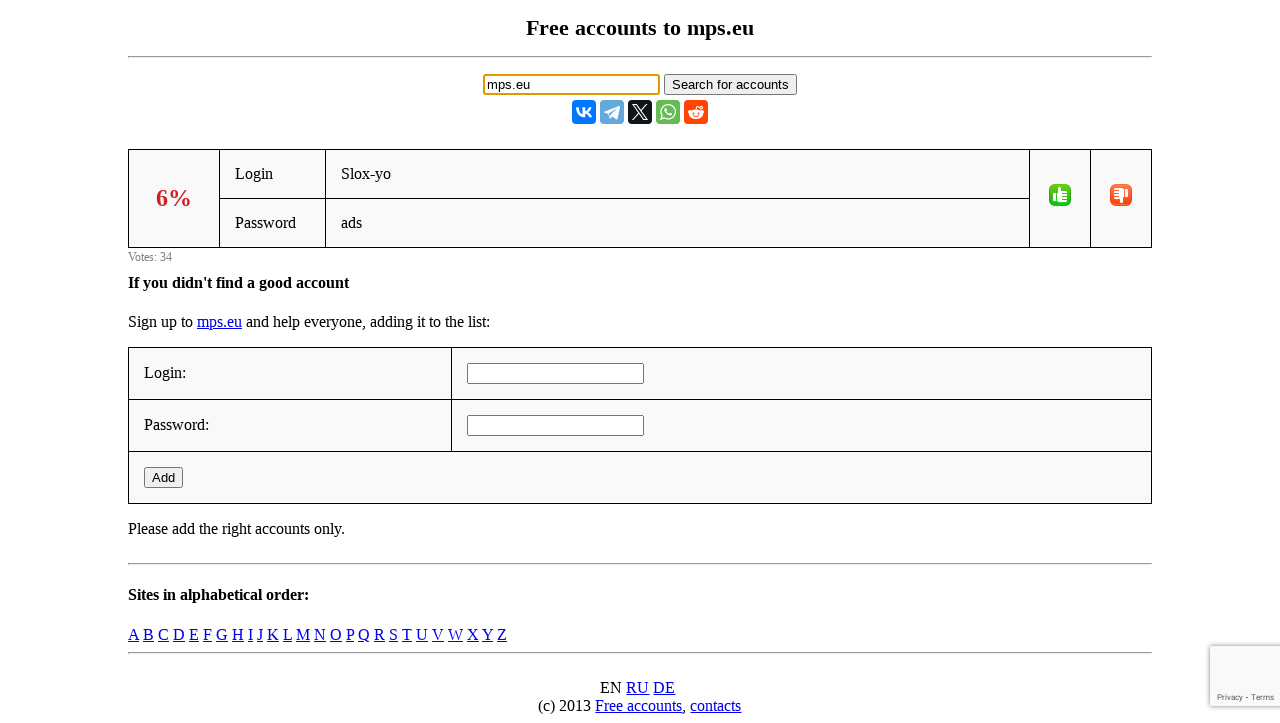

--- FILE ---
content_type: text/html; charset=UTF-8
request_url: https://freeaccount.biz/accounts/mps.eu
body_size: 1836
content:
<!-- site mps.eu --><!DOCTYPE html> 
<html>

<head>
	<meta http-equiv="Content-Type" content="text/html; charset=utf-8" />
 <meta name="mylead-verification" content="385e9e6289f538f27c7c30ca75c28bf2"> 
	<title>mps.eu - free accounts, logins and passwords</title>
	<meta name="viewport" content="width=device-width, initial-scale=1.0">
	<link href="//cf.freeaccount.biz/css/freelogin.css?v=0.004" rel="stylesheet" />
	<script type="text/javascript" src="//cf.freeaccount.biz/js/vote.js?v=0.010"></script>
	<!--<script type="text/javascript" src="/js/vote.js?v=0.004"></script>-->
	
	<link rel="apple-touch-icon" sizes="57x57" href="//cf.freeaccount.biz/icon57.png">
	<link rel="apple-touch-icon" sizes="72x72" href="//cf.freeaccount.biz/icon72.png">
	<link rel="apple-touch-icon" sizes="60x60" href="//cf.freeaccount.biz/icon60.png">
	<link rel="apple-touch-icon" sizes="76x76" href="//cf.freeaccount.biz/icon76.png">
	<link rel="icon" type="image/png" href="//cf.freeaccount.biz/icon32.png" sizes="32x32">
	<link rel="icon" type="image/png" href="//cf.freeaccount.biz/icon16.png" sizes="16x16">
		
	
	<link rel="alternate" hreflang="ru" href="https://ru.freeaccount.biz/accounts/mps.eu" />
	<link rel="alternate" hreflang="de" href="https://de.freeaccount.biz/accounts/mps.eu" />
	<link rel="alternate" hreflang="x-default" href="https://freeaccount.biz/accounts/mps.eu" />
	
	<script src='https://www.google.com/recaptcha/api.js'></script>
	

	<script async src="https://pagead2.googlesyndication.com/pagead/js/adsbygoogle.js?client=ca-pub-5265468927213493"
     crossorigin="anonymous"></script>
     

	
	
</head> 

<body >

 

<div class="headbox">
<h1>Free accounts to mps.eu</h1><hr />			
<p style="text-align:left;"></p>
		<input type="text" autofocus size="20" value="mps.eu" id="site" onkeydown="if (event.keyCode == 13) document.getElementById('search').click()">
		<input type="button" value="Search for accounts" onclick="redir('/index.php')" id="search"  >

<script type="text/javascript" src="//yastatic.net/es5-shims/0.0.2/es5-shims.min.js" charset="utf-8"></script>
<script type="text/javascript" src="//yastatic.net/share2/share.js" charset="utf-8"></script>
<div style="margin-top:5px;" class="ya-share2" data-services="vkontakte,facebook,telegram,twitter,whatsapp,reddit"  data-lang="en"  ></div>


</div> 
<!-- ad=-->		
<div class="box">
	<table class="prettyTable" border="1" id="tbl310391">
		<tr>
			<td style="text-align:center;width:60px;" rowspan="2" >
                <span data-vu="32" data-vs="2" id="succ310391" class="bad">6%</span>
            </td>
			<td style="width:75px;" >Login</td>
			<td  class="loginpass" >Slox-yo</td>
			<td style="width:30px;" rowspan="2" class="textcenter" >
				<img src="//cf.freeaccount.biz/images/yes.png" onclick="vote('/index.php','310391', 1)" />
			</td>
			<td style="width:30px;" rowspan="2" class="textcenter" >
				<img src="//cf.freeaccount.biz/images/no.png" onclick="vote('/index.php','310391', 0)" />
			</td>
					</tr>
		<tr>
			<td style="width:75px;">Password</td>
			<td  class="loginpass"><span >ads</span></td>
		</tr>
	</table>
	<span class="votes" id="votes310391">Votes: 34</span>
</div>

 
<!-- 3434 -->
<script>
	
	function recaptchacallback(recaptchaToken)
	{
		console.log('callback' );
		console.log(recaptchaToken);
		add_login('/index.php', recaptchaToken);
	}
</script>

<div class="box">
		<h4>If you didn't find a good account</h4>
	<p>Sign up to <a target="_blank" href="/reg/mps.eu">mps.eu</a> and help everyone, adding it to the list:</p>
	<form method="POST" action="/index.php" id="formreg">
		<input type="hidden" name="site" id="site" value="mps.eu"/>
		<table class="prettyTable" border="1">
			<tr>
				<td>Login: </td>
				<td><input type="text" name="login" id="login" value=""/></td>
			</tr>
			<tr>
				<td>Password: </td>
				<td><input type="text" name="pass" id="pass" value="" /></td>
			<tr>
				<td colspan="2">
					
					<button 
						class="g-recaptcha"
						data-sitekey="6LcgoiEUAAAAAGMHWh7x-Eqas0UY6PY5EgiNpHzv" 
						data-callback="recaptchacallback"
						name="add" />
					Add					</button>
				</td>
			</tr>
		</table>
	</form>
	<p>Please add the right accounts only.</p>
	</div> 
<!--onclick="add_login('/index.php')"--> 


 
<div class="box">			
	<hr /><h4>Sites in alphabetical order:</h4><a href="/alphabet/a">A</a> <a href="/alphabet/b">B</a> <a href="/alphabet/c">C</a> <a href="/alphabet/d">D</a> <a href="/alphabet/e">E</a> <a href="/alphabet/f">F</a> <a href="/alphabet/g">G</a> <a href="/alphabet/h">H</a> <a href="/alphabet/i">I</a> <a href="/alphabet/j">J</a> <a href="/alphabet/k">K</a> <a href="/alphabet/l">L</a> <a href="/alphabet/m">M</a> <a href="/alphabet/n">N</a> <a href="/alphabet/o">O</a> <a href="/alphabet/p">P</a> <a href="/alphabet/q">Q</a> <a href="/alphabet/r">R</a> <a href="/alphabet/s">S</a> <a href="/alphabet/t">T</a> <a href="/alphabet/u">U</a> <a href="/alphabet/v">V</a> <a href="/alphabet/w">W</a> <a href="/alphabet/x">X</a> <a href="/alphabet/y">Y</a> <a href="/alphabet/z">Z</a> 	
	<hr class="clear" />
</div> 
		
<div class="footer">
	
	
	EN&nbsp;<a href="//ru.freeaccount.biz/accounts/mps.eu">RU</a>&nbsp;<a href="//de.freeaccount.biz/accounts/mps.eu">DE</a>&nbsp; <br />
	(c) 2013
	<a href="//freeaccount.biz">Free accounts</a>,
	<a href="/how">contacts</a>
	
	</div> 
		
<script defer src="https://static.cloudflareinsights.com/beacon.min.js/vcd15cbe7772f49c399c6a5babf22c1241717689176015" integrity="sha512-ZpsOmlRQV6y907TI0dKBHq9Md29nnaEIPlkf84rnaERnq6zvWvPUqr2ft8M1aS28oN72PdrCzSjY4U6VaAw1EQ==" data-cf-beacon='{"version":"2024.11.0","token":"2a66a6054af943d2b8b1d06032cecc45","r":1,"server_timing":{"name":{"cfCacheStatus":true,"cfEdge":true,"cfExtPri":true,"cfL4":true,"cfOrigin":true,"cfSpeedBrain":true},"location_startswith":null}}' crossorigin="anonymous"></script>
</body>
</html>


--- FILE ---
content_type: text/html; charset=utf-8
request_url: https://www.google.com/recaptcha/api2/anchor?ar=1&k=6LcgoiEUAAAAAGMHWh7x-Eqas0UY6PY5EgiNpHzv&co=aHR0cHM6Ly9mcmVlYWNjb3VudC5iaXo6NDQz&hl=en&v=TkacYOdEJbdB_JjX802TMer9&size=invisible&anchor-ms=20000&execute-ms=15000&cb=2b9oq492ejo1
body_size: 46171
content:
<!DOCTYPE HTML><html dir="ltr" lang="en"><head><meta http-equiv="Content-Type" content="text/html; charset=UTF-8">
<meta http-equiv="X-UA-Compatible" content="IE=edge">
<title>reCAPTCHA</title>
<style type="text/css">
/* cyrillic-ext */
@font-face {
  font-family: 'Roboto';
  font-style: normal;
  font-weight: 400;
  src: url(//fonts.gstatic.com/s/roboto/v18/KFOmCnqEu92Fr1Mu72xKKTU1Kvnz.woff2) format('woff2');
  unicode-range: U+0460-052F, U+1C80-1C8A, U+20B4, U+2DE0-2DFF, U+A640-A69F, U+FE2E-FE2F;
}
/* cyrillic */
@font-face {
  font-family: 'Roboto';
  font-style: normal;
  font-weight: 400;
  src: url(//fonts.gstatic.com/s/roboto/v18/KFOmCnqEu92Fr1Mu5mxKKTU1Kvnz.woff2) format('woff2');
  unicode-range: U+0301, U+0400-045F, U+0490-0491, U+04B0-04B1, U+2116;
}
/* greek-ext */
@font-face {
  font-family: 'Roboto';
  font-style: normal;
  font-weight: 400;
  src: url(//fonts.gstatic.com/s/roboto/v18/KFOmCnqEu92Fr1Mu7mxKKTU1Kvnz.woff2) format('woff2');
  unicode-range: U+1F00-1FFF;
}
/* greek */
@font-face {
  font-family: 'Roboto';
  font-style: normal;
  font-weight: 400;
  src: url(//fonts.gstatic.com/s/roboto/v18/KFOmCnqEu92Fr1Mu4WxKKTU1Kvnz.woff2) format('woff2');
  unicode-range: U+0370-0377, U+037A-037F, U+0384-038A, U+038C, U+038E-03A1, U+03A3-03FF;
}
/* vietnamese */
@font-face {
  font-family: 'Roboto';
  font-style: normal;
  font-weight: 400;
  src: url(//fonts.gstatic.com/s/roboto/v18/KFOmCnqEu92Fr1Mu7WxKKTU1Kvnz.woff2) format('woff2');
  unicode-range: U+0102-0103, U+0110-0111, U+0128-0129, U+0168-0169, U+01A0-01A1, U+01AF-01B0, U+0300-0301, U+0303-0304, U+0308-0309, U+0323, U+0329, U+1EA0-1EF9, U+20AB;
}
/* latin-ext */
@font-face {
  font-family: 'Roboto';
  font-style: normal;
  font-weight: 400;
  src: url(//fonts.gstatic.com/s/roboto/v18/KFOmCnqEu92Fr1Mu7GxKKTU1Kvnz.woff2) format('woff2');
  unicode-range: U+0100-02BA, U+02BD-02C5, U+02C7-02CC, U+02CE-02D7, U+02DD-02FF, U+0304, U+0308, U+0329, U+1D00-1DBF, U+1E00-1E9F, U+1EF2-1EFF, U+2020, U+20A0-20AB, U+20AD-20C0, U+2113, U+2C60-2C7F, U+A720-A7FF;
}
/* latin */
@font-face {
  font-family: 'Roboto';
  font-style: normal;
  font-weight: 400;
  src: url(//fonts.gstatic.com/s/roboto/v18/KFOmCnqEu92Fr1Mu4mxKKTU1Kg.woff2) format('woff2');
  unicode-range: U+0000-00FF, U+0131, U+0152-0153, U+02BB-02BC, U+02C6, U+02DA, U+02DC, U+0304, U+0308, U+0329, U+2000-206F, U+20AC, U+2122, U+2191, U+2193, U+2212, U+2215, U+FEFF, U+FFFD;
}
/* cyrillic-ext */
@font-face {
  font-family: 'Roboto';
  font-style: normal;
  font-weight: 500;
  src: url(//fonts.gstatic.com/s/roboto/v18/KFOlCnqEu92Fr1MmEU9fCRc4AMP6lbBP.woff2) format('woff2');
  unicode-range: U+0460-052F, U+1C80-1C8A, U+20B4, U+2DE0-2DFF, U+A640-A69F, U+FE2E-FE2F;
}
/* cyrillic */
@font-face {
  font-family: 'Roboto';
  font-style: normal;
  font-weight: 500;
  src: url(//fonts.gstatic.com/s/roboto/v18/KFOlCnqEu92Fr1MmEU9fABc4AMP6lbBP.woff2) format('woff2');
  unicode-range: U+0301, U+0400-045F, U+0490-0491, U+04B0-04B1, U+2116;
}
/* greek-ext */
@font-face {
  font-family: 'Roboto';
  font-style: normal;
  font-weight: 500;
  src: url(//fonts.gstatic.com/s/roboto/v18/KFOlCnqEu92Fr1MmEU9fCBc4AMP6lbBP.woff2) format('woff2');
  unicode-range: U+1F00-1FFF;
}
/* greek */
@font-face {
  font-family: 'Roboto';
  font-style: normal;
  font-weight: 500;
  src: url(//fonts.gstatic.com/s/roboto/v18/KFOlCnqEu92Fr1MmEU9fBxc4AMP6lbBP.woff2) format('woff2');
  unicode-range: U+0370-0377, U+037A-037F, U+0384-038A, U+038C, U+038E-03A1, U+03A3-03FF;
}
/* vietnamese */
@font-face {
  font-family: 'Roboto';
  font-style: normal;
  font-weight: 500;
  src: url(//fonts.gstatic.com/s/roboto/v18/KFOlCnqEu92Fr1MmEU9fCxc4AMP6lbBP.woff2) format('woff2');
  unicode-range: U+0102-0103, U+0110-0111, U+0128-0129, U+0168-0169, U+01A0-01A1, U+01AF-01B0, U+0300-0301, U+0303-0304, U+0308-0309, U+0323, U+0329, U+1EA0-1EF9, U+20AB;
}
/* latin-ext */
@font-face {
  font-family: 'Roboto';
  font-style: normal;
  font-weight: 500;
  src: url(//fonts.gstatic.com/s/roboto/v18/KFOlCnqEu92Fr1MmEU9fChc4AMP6lbBP.woff2) format('woff2');
  unicode-range: U+0100-02BA, U+02BD-02C5, U+02C7-02CC, U+02CE-02D7, U+02DD-02FF, U+0304, U+0308, U+0329, U+1D00-1DBF, U+1E00-1E9F, U+1EF2-1EFF, U+2020, U+20A0-20AB, U+20AD-20C0, U+2113, U+2C60-2C7F, U+A720-A7FF;
}
/* latin */
@font-face {
  font-family: 'Roboto';
  font-style: normal;
  font-weight: 500;
  src: url(//fonts.gstatic.com/s/roboto/v18/KFOlCnqEu92Fr1MmEU9fBBc4AMP6lQ.woff2) format('woff2');
  unicode-range: U+0000-00FF, U+0131, U+0152-0153, U+02BB-02BC, U+02C6, U+02DA, U+02DC, U+0304, U+0308, U+0329, U+2000-206F, U+20AC, U+2122, U+2191, U+2193, U+2212, U+2215, U+FEFF, U+FFFD;
}
/* cyrillic-ext */
@font-face {
  font-family: 'Roboto';
  font-style: normal;
  font-weight: 900;
  src: url(//fonts.gstatic.com/s/roboto/v18/KFOlCnqEu92Fr1MmYUtfCRc4AMP6lbBP.woff2) format('woff2');
  unicode-range: U+0460-052F, U+1C80-1C8A, U+20B4, U+2DE0-2DFF, U+A640-A69F, U+FE2E-FE2F;
}
/* cyrillic */
@font-face {
  font-family: 'Roboto';
  font-style: normal;
  font-weight: 900;
  src: url(//fonts.gstatic.com/s/roboto/v18/KFOlCnqEu92Fr1MmYUtfABc4AMP6lbBP.woff2) format('woff2');
  unicode-range: U+0301, U+0400-045F, U+0490-0491, U+04B0-04B1, U+2116;
}
/* greek-ext */
@font-face {
  font-family: 'Roboto';
  font-style: normal;
  font-weight: 900;
  src: url(//fonts.gstatic.com/s/roboto/v18/KFOlCnqEu92Fr1MmYUtfCBc4AMP6lbBP.woff2) format('woff2');
  unicode-range: U+1F00-1FFF;
}
/* greek */
@font-face {
  font-family: 'Roboto';
  font-style: normal;
  font-weight: 900;
  src: url(//fonts.gstatic.com/s/roboto/v18/KFOlCnqEu92Fr1MmYUtfBxc4AMP6lbBP.woff2) format('woff2');
  unicode-range: U+0370-0377, U+037A-037F, U+0384-038A, U+038C, U+038E-03A1, U+03A3-03FF;
}
/* vietnamese */
@font-face {
  font-family: 'Roboto';
  font-style: normal;
  font-weight: 900;
  src: url(//fonts.gstatic.com/s/roboto/v18/KFOlCnqEu92Fr1MmYUtfCxc4AMP6lbBP.woff2) format('woff2');
  unicode-range: U+0102-0103, U+0110-0111, U+0128-0129, U+0168-0169, U+01A0-01A1, U+01AF-01B0, U+0300-0301, U+0303-0304, U+0308-0309, U+0323, U+0329, U+1EA0-1EF9, U+20AB;
}
/* latin-ext */
@font-face {
  font-family: 'Roboto';
  font-style: normal;
  font-weight: 900;
  src: url(//fonts.gstatic.com/s/roboto/v18/KFOlCnqEu92Fr1MmYUtfChc4AMP6lbBP.woff2) format('woff2');
  unicode-range: U+0100-02BA, U+02BD-02C5, U+02C7-02CC, U+02CE-02D7, U+02DD-02FF, U+0304, U+0308, U+0329, U+1D00-1DBF, U+1E00-1E9F, U+1EF2-1EFF, U+2020, U+20A0-20AB, U+20AD-20C0, U+2113, U+2C60-2C7F, U+A720-A7FF;
}
/* latin */
@font-face {
  font-family: 'Roboto';
  font-style: normal;
  font-weight: 900;
  src: url(//fonts.gstatic.com/s/roboto/v18/KFOlCnqEu92Fr1MmYUtfBBc4AMP6lQ.woff2) format('woff2');
  unicode-range: U+0000-00FF, U+0131, U+0152-0153, U+02BB-02BC, U+02C6, U+02DA, U+02DC, U+0304, U+0308, U+0329, U+2000-206F, U+20AC, U+2122, U+2191, U+2193, U+2212, U+2215, U+FEFF, U+FFFD;
}

</style>
<link rel="stylesheet" type="text/css" href="https://www.gstatic.com/recaptcha/releases/TkacYOdEJbdB_JjX802TMer9/styles__ltr.css">
<script nonce="8215YX6xOjVbDNG0FPVMjA" type="text/javascript">window['__recaptcha_api'] = 'https://www.google.com/recaptcha/api2/';</script>
<script type="text/javascript" src="https://www.gstatic.com/recaptcha/releases/TkacYOdEJbdB_JjX802TMer9/recaptcha__en.js" nonce="8215YX6xOjVbDNG0FPVMjA">
      
    </script></head>
<body><div id="rc-anchor-alert" class="rc-anchor-alert"></div>
<input type="hidden" id="recaptcha-token" value="[base64]">
<script type="text/javascript" nonce="8215YX6xOjVbDNG0FPVMjA">
      recaptcha.anchor.Main.init("[\x22ainput\x22,[\x22bgdata\x22,\x22\x22,\[base64]/[base64]/e2RvbmU6ZmFsc2UsdmFsdWU6ZVtIKytdfTp7ZG9uZTp0cnVlfX19LGkxPWZ1bmN0aW9uKGUsSCl7SC5ILmxlbmd0aD4xMDQ/[base64]/[base64]/[base64]/[base64]/[base64]/[base64]/[base64]/[base64]/[base64]/RXAoZS5QLGUpOlFVKHRydWUsOCxlKX0sRT1mdW5jdGlvbihlLEgsRixoLEssUCl7aWYoSC5oLmxlbmd0aCl7SC5CSD0oSC5vJiYiOlRRUjpUUVI6IigpLEYpLEgubz10cnVlO3RyeXtLPUguSigpLEguWj1LLEguTz0wLEgudT0wLEgudj1LLFA9T3AoRixIKSxlPWU/[base64]/[base64]/[base64]/[base64]\x22,\[base64]\\u003d\\u003d\x22,\x22wphhHQFjWUNGTFtxMHLCsU/Cg8KVMi3DgDPDgQTCoz/Dkg/[base64]/[base64]/Dk3IfP8OBw4NqRMK1DxbCkGTDigdBw79cMR3DhcKVwqw6wqrDoV3DmlZbKQ1aJMOzVRUEw7ZrCsOIw5dswpdXSBsRw5IQw4rDpMOGLcOVw4nCqDXDhnoYWlHDk8KUNDtnw4XCrTfCq8K1woQBRgvDmMO8OVnCr8O1EF4/fcK9S8Oiw6Btf0zDpMOfw4rDpSbCi8OffsKIZ8KbYMOwcyk9BsKuwoDDr1sawpMICmzDmQrDvwHCpsOqATs2w53DhcONwrDCvsOowrMowqw7w4wrw6Rhwp0YwpnDncKHw4V6wpZQV3XCm8KUwq8GwqNjw5FYMcOSFcKhw6jCm8Olw7M2FkfDssO+w6LCp2fDm8K/w4rClMOHwqIiTcOAbsKQc8O3bMKXwrI9VsOSawtnw4rDmhkNw4daw7PDnSbDksOFYMOUBjfDj8KRw4TDhTRiwqg3ODQ7w4I4TMKgMsOlw5x2LzlEwp1IMirCvUNBb8OHXzUKbsKxw73ChhpFXsKJSsKJaMOeNjfDpm/[base64]/wp8DEsKow4QZBlxsEjHDkSFZwrbCssK0w7HCpzp6w5AwUibCocKbeldRwo3CgMKrewN/[base64]/[base64]/wqFEw5zDpMOdFcKiHsOEHsOMTFMoa1DChxDCucOGDCAEwrQfw7PDpxB7KSDDqQJbeMOYDMKlw5bDpsKSwpDCqhHCrWfDlVZAwpnCqCnDssOEwoPDng7DtsKzwoZEw5tsw7kmw4gwKmHCkAnDoD0Xw4TCnSp6OcKfwpkAwpg6E8KFw4jDj8OqAsOsw6vDow/[base64]/DuD7CijDDhcKPbAxTw5XDmAtyw6/CtcOtKA3DqcOiWsKIwpZIasK8w45LHiPDglvDu0fDoHJywqJ5w5QFUcKDw7Y5wqhzFC1Gw5vCoB/[base64]/CusOXw5rDpVjDtjsCHgMIBcOGwoJTQcOdw7vCqsKNZcKrD8K7w7E6wqPDqQDDtMKUd3caDQnDqMOzV8OHwrHCoMKLagrDqz/DlGxXw4bCtMOYw7cPwobCs3DDg3zDgyxYSXk5O8KQScO/fsOow7oFwoIJNQLDlkIew5ZbNXbDi8Olw4Rmb8KuwokZa3RJwoQJw4s6VMOfUhfDmXcPfMORHQkXccK5wqUcw4LDm8OfVC7DuxHDnxfCmsO4MxzCnMOdw6XDv1zCocOswp7DuhZYw5vDm8O/PgU8wq8xw6ZfDB/DpkdwMcOGw6U4wpHDoDY1woxcJcOJZcKDwoPCp8KhwpDCuCwiwoIVwo/Dl8OswpbDr2rCgMOWFsKmw7/DvGhueH0sLlTCkcK3w5s2w4hWwqBmEMKbIMOwwqvDiy7Cjj4jw5l5Pn/Dr8KmwoFiUB8qOMKLwogmcsOYVG89w70ew598BTrCj8KSw6rCn8OfHQ9xw5XDicOawrLDoj3Dkm7DkUnCl8KQw5d0wrlnw7bDkTjDnQIpwpp0YD7DmsOoO0HDu8O2OULCqsKQDcK7VxPDk8KPw7/[base64]/MmXDi1DCkQRSwoMvM8O0wpTDuMK+RMK+w5jCqcKfw7cTAyrDiMKPwo7CuMOMPUTDpl9QwpfDoyMHw4bCi3/Cs2hYeGlmXcOeHkJlWxPDgmHCqMKkwpjCisOBDUTClVPCtQAySTPCocOSw6p5w7V0wphMwoR0RTPCjHPDsMOfXsOSPcKWVjA/woDCjXcNw7PCl3fCo8KcTMOmYSXCv8OewrXDo8KDw5sBw5PCqsOmwqPDp248wp5OG0zDlMK/w7LCucK+dSkIZARYwot6UMKrwqYaAcOQwrfDrsOZwpnDiMK3w4Bsw77DocO4w7thwqhtwrPCjAoKbsKgYWphwqbDpcO4wqtZw557w4rDiBY1a8KmOMOcYkIFB3lpeXgjeVbCpEbDjlfCqsOOwqhywrrDmsOYAzEBQnhWwrFNf8OQwo/DrsKnwoh/[base64]/w7VwwqsjwrY8AsKQDHZuwrBcw5MqKMKmw7jDkWApfMOQYHVPwqfDpMKZwpEDwrtkw6ojwq/CtsO8FMKmOsOFwoJOwoPCnX7CncO/EEtzTMO6MMKAVgBydDvChMOXXMK9w4YSOMKEw7s+wppKwqRCZMKIwqLCucO3wqwLM8KKfsOBUjHDmMKvwq/DmcKFwrHCjllvK8K3wrTCl1kXw4TCvMOHJ8OIw7jDh8OASXRSw5XCjyJSwp/CgMKqSk4XTMO7TzDDpcKBwqrDkwNRE8KaEibDgcKWWzwMGsOTTG9zw4zCplgrw4dLBFPDksK4worDo8OYw7rDk8KzdsOLw6HDqMKIasOzw4/Dq8KMwp3Dj1g+FcOtwqLDksOJw48NARo4M8OJw73CkEd3w7pJwqPCq1dIw77DlX7CrsO4w5vDq8Ofw4HCssOcV8KQAcKPZsOqw4B/wq9Xw71yw7bCt8Odw7AuYMKjbmrCsyLCjRHDscKBwrfCiHHCmMKNajB8VArCpy3DqsORC8K0Y3rCuMO6J1wzQMOyXV7CtsKVYcOewq9vbHgTw5fDhMKDwpnDnCkeworCtcKVGMKZB8ODUCXDmlxsQArCkWvDqi/DizYawpxAE8Opw5V2IcOAd8K2LsOywpRvPXfDl8OFw49wFMOPwphcwr/Clzpfw5vDqxR8X34EFgrChcOkw61TwqjCtcOIwqdTwprCsWh0woQ+asK5PMOoe8KMw43CisKeBEfCuxw0w4Eowqgow4U7w6lAaMOkw5/[base64]/[base64]/wpgHw4/[base64]/CmcKwR8OBWT0WwrZgJ8OWwp3CqE7CoMKowpzCucKVJS3DqRjCrMO2bMOpJQohCEISwo7Dp8OUw71YwrJaw7Ibw5BwekVMGnUkwo7Cq3dJOcOlwr/CvsKjdT/Ct8KrWVIZwo9gLsOzwpLDssKjw7tpBz4Iw5VLJsKHJx/Cn8KZw4kLwo3DosOBX8OnIcO5ScKPC8Oqw6DCoMOjwo7DnHDChcO3UMKUwpoCUSzDnxjCt8Khw4/CncK7woTCuF/Cl8OpwrkETMKmPMKwU2UJw556w5kXTFUwFMO3RSHDpR3CtcO5VC7CrzDDs0pACMOtwrPCp8KEw75Vw5IBw7RzX8OuD8K1bcKiwoMAY8KdwoQzER/CgcO5NsOMwq3CnsO8LsKQCHrCrBpkw75sSxXDni8xCsOGwqXDrUnDgTZgDcO6XmrCuHbCgsO2RcO9wq/DlHUGGcO1FsO4wqwSwr/[base64]/Ds8Okw5tVLjTDplDDs8OPwrw2woXDulDDpg4twp/[base64]/CnMOawpt9L8O8AisXw4nCvMOsY8O2w7DCuGvCqWsoZB5/XEvDlMKHw5XCi0IQecO+EcOWw7fCssORN8OWw4V7fcOqw6gRw55DwrPChcO6AcOgwqTDqcKJKsO9w53DvMOwwoDDlE7DkCpkwq9FKsKCwrjClcKBeMKOw77Dq8OhFzEQw77CtsOxUMKxc8OVwq8cFsOKNMKJw7FuSMKDfBpHwp7CrMOnWzNUJ8K3wozDpjh/UXbCpsOqH8KIYHYXR0LDi8K2Cx9Dek0dIcKRf1vDisOMQsK/AcKAwrjClsO2KGHCkkIxwqzDqMO2w6vDkMOkf1bDrFLDksKZwoU9fljCucOww6XDmcKAGcKtw4I/OFXCjUQeIzvDgsKbESLCpHbDthtGwplDXjXCnAoyw7zDlgIwwozCvMOhw5/ChjrDh8KBw5VuwpvDjcK/w64xw41qwr7DhQ/ClcOtZ0kJdsKZCkk1JsOLwrnCuMKAw5DCisKwwpnCnsOlezDDvcOZwqvDkcOyI2c+w4FiCCoAM8O/CMKdT8KjwpULw5l9Q00+w5nDqwxRwpR2wrbCgBw0w4jCucKwwrvDuwJHfn9Mdg7DiMO8BAlAwqNCb8KUw4AYUMKSHMKcw4XDkhrDk8Okw43CkARRwqTDqRTCkMKjOcKFw5rCkTY5w4V/[base64]/CmXHDqFQ+Q8KOZTvCn8OXF2xXHkDDs8OUwqnCnyQVScOow5TCuiBMJXfDogTDqXY4wo1LFMKGw53CicKrF35Sw43CrSDCsx1jw40uw5zCtEQLXx06wp7ChMKuNsKgDDjCg3nDnsK9w4PCqG5fF8K5am/DiinCt8OxwoNNSCjCqMKGYwI2GgnDmsOiwolkw43CjMOJw7nCtMOtwoHCpjLDn2EZHF9hw7LCv8OZKWzDmsOmwqVewoHClMO7wr7DkcO1wq3DpsK0wrDDusKLS8OJYcOqw4/Ch3Ejwq3CvS9pJcOKUztlCMOUw6oPwqdOw63Cp8OQCkd2wrkJacOWwpFTw7rCszTCvnLCsEkfwonCnmFxw6x4DmPCgHvDgMO7H8OlTzsvfsOPdsOwLlTCtTrCj8KyUhzDmMO+wqDCvwMJTcOhZcONw48se8OMw7rCqhQpw5vCpMOHGB/DsRXCn8Kvw7rDlRzDrmUkW8K2MiDDkVzCi8OQwp8mRMKDcTkbScKDw4PCnivCvcK+NcOew4/[base64]/wpRGwrbCg8OUfsKww6PDmcO9SDIkwqIkwqMUbsOUWnpkwpRPwrrCusOAdQlZLMOVwqDCqMOew7HCkxMmH8OXC8KafDA+UkDCp1ocw6/DhcKpwqbCj8KYwpXDisKXwrA0wojDtTEtwqR/HBtIYsO7w4vDhznDmAbCrB87w6/Cl8OaKkbCpxd2dFLClkDCuU5cwoRtw4HDpsKuw4PDtHbDgcKBw6vDq8Ojw5dTP8OZDsOlVB8sKlsuXcOmw4A6wpkhwp0uw7JswrI8wq92w4DDvsO6XApQwqwxazjDmsOEKcKywq7DrMK6e8K+SC/DgiPDkcKJbT3Dg8KiwpfDqMKwRMOhd8KqOsODf0fDqsODSkwtwqVHbsOCw7oOw5nDusKlOUtdwqoGHcK9P8KjTCHDsWXCv8KnJcO2DcO3TMOdFXd9w6oywrYqw6JaTMOuw7nCsR/DtcOTw5vCicKZw7HCjMKiw7TCtsOmw4HDhR13SVhIdsKTwo8XZlXDnTDDvQzCoMKSEcKsw6MRIMKfIsOZDsKbblsxM8OJDFFVBxrCgAXDhz13DsOMw6rDrsO7w6sQC1HDlVQhwojDuA/Cm3h9wozDmMKiMCfDmwnCgMOEMCnDvnTCqcOIa8KLGMKDw7nDvcODwowzw4fDtMKOfj3DqibCoW/[base64]/CiDXDicKKWMKHwr3Cq8O3wq5Ea8O/wrDCuSDDt8KHwo3Cn1Zzwrd8wqvChcOkw6zDiWvDlQx7woXCq8KewoFfwofDgG4IwqbCmy9PJMOPGsORw6VWw61Qw7zCusO7JCdhwq9hw5HDvj3DrlHCtlzDmzgXw55gRsOYWm3DoBIdP14JRMKywrDCszxOw63Dj8OLw5LDplt4agA0wr/Dn1rDugYpKgwcHcKnwopHRMOuw53Chw42ZsKTwq3CvcKlMMOZG8ODwpV0WMOiGUpqScOiw5vCp8Kgwodew7EBakvCvR/[base64]/DmMK2NcKww4M8RiFjfRbCkH/Ch8OeEsK5SU7CinBvTsKPwr1Dw4hHw7nCpcOhwo/DncKvB8OmPQ7CosOFw4rCvVVmw6g+csKZwqUMQsKmGWjDmGzCoxBeBcKaTVzDr8OpwrzCkDTDuRTCrsKvXk1IwqjCmQTCo3DCr3pQFcKPYMOeJ1vCvcKowp/Dp8KAczzDgnMSOMOjLcOnwrJjw6zCscOUH8K9w4rCt3DCmSvDiDJSXMKGCA8Kw4rDhhlufsOQwoDCp0TDrQoQwqVawokdNxLCmELDp2vDhifDu0bDqR3CrsOqwqo9w5tCw4TCrjlDwq97woHCq2PCh8KMw5PDlsODS8OewodHIzFxwozCkcO0w4MRw77CtsK3MS/DoBLDhxPChcK/Q8OBw5JNw5RkwqNvw6Ecw4U9w5TDksKAV8O4wrjDrMK0EMK0Y8OhE8KnD8K9w6DCmnwYw4Iwwpk6woXDg1LDmW/CoxnDiEXDkC/ChBQ6IFpUwoTDvkzCmsKrUisYI17Dn8KqQ37DoGTDqUjDpMKow4rDqMOMFk7DoioJwpQWw4NJwrVAwqJGQsKJKVx4GQ7Cu8Knw6law7UsEsOQwrlHw6fCsUzCmcKuKcK3w6fCm8OpIsKkwpfCjMKIXsOTWMKTw5fDn8OJwrA8w4I2worDtm9mwr/CggzDtsKtwpd+w7TCq8O9e0rCpMOvNw3DqnXCosKQDQjCicOLw7vCqkBywphHw78cHMKuDll7UDEWw5FWwrvDqiMAV8ODPMKUbcO5w4/CvsOMIiTCgcOwT8KWMsKbwpgXw45dwrzDr8O7w5sAwoTDi8ONwqMPwpTCsHnCgmxdwqtrw5Rxw5LDoBIAS8K5w7/DkMOSYklQRsOWw7okw67CoWtnwpjDhMKqw6XCksKxwo7DuMKsKMKjw79DwrIjw75uw5XCi2sPw4TDp1nCrWjDnUhMd8Oww45ww4Y7UsKfwpzDvMOGWT/CrXkOcgLCr8O5CcK5woPDtyTColcvVsKuw51Yw7ZsFiRnw5zDnMKIbsOQSMKqwqd0wrfCuFzDqsK8YhDDnQzCgsOSw5BDGxrDsmNDwpQPw4QXFkPDsMOkw5BDLlDCsMO/UQ7DthIQwqLCojnCqx/DqEt7woLDuRvDiiNRNjh0w7DCmgzCiMKzUFA1UsKbXlDCicOPwrLCtinCgsKzAERzw7dWwrV+fxHCjATDvcOKw6glw4bCrDvCgRs9wp/DrAlfNkE9wogNwrLDtsONw48Cw5kGQ8O4dnMyMBVCSlfCssKxw5Y6wqACw4TDs8OHNsKOccKzHEfDvXbDjMOlfV4mOWcNw4lqET3DksOTW8OswrXDt2vDjsKewqPDtcOQwprCsT7DmsKPcnXCmsOewobCsMOjw7LDr8OlZQHCukDCl8OSwpTCk8O/[base64]/DiGkoEA1qw7oqw7Aww4bDiRMZVxJiAknCoMOcw6V2UgAeHsOQwpTCpD/Dq8OQOW/DgxNJFDV/wpLCugYYwpQ8QWfCgsOmwqXCgDvCrD7CnAQtw6zDtMKZw7t7w55LfmzCgcK2w7LDncOUccODJsO1wo1Xw4oUYwXCiMKpwozCkgMPfnHCksK8UsKow6JewqHCoVYdE8ONY8KxSWXCu2E0OVrDomXDgcO+w4EzccK/eMKGw4VABcKfMMK8w4zCsnjClsOSw6oyR8OdSy1tFcOlw7jCscOEw5XCmQBJw6RiwpvCoGgbaDlxw5XClx/[base64]/Dh0XDl0HDucKrwpJ6FlPDqTYLw6tMw71cwoYeDMOjH1wNw5TCqsK1w4nCgg/CjR7Cvk/Cm0LCtDI7c8OGHB1iesKMwobDrSMjw6HCiijDrMKFBsKoMEfDtcKLw6DCpQPDrgQGw7zCqB4Db3BPwod4VsO1P8K5w5PDgXnCj0HCpMK2d8KyCTdTTgUrw7LDo8Kaw6fCoENDGAnDlBYtA8OGdAQrcQXClW/[base64]/[base64]/CvsKCJQ7CnnDDvsKhe1UCeh4CGifCrMO2IcKBw7cOC8Kkwp9OQyLCmSPCrWnCrH7CscKzWRnDpMOdMsKAw68vSsKgPwvCrcKELClnVMK4ZT1vw5E2Q8KfenbDh8O1wrLCqzpqBcKiWUoxwoY/wqnCicO/GsK3A8Oww65Hw4/DhsKXw6rCoWc6AcOswr9LwrHDtwEXw4PDj2HCjcKLwpg8w4DDsCHDihFSw7N1SMKcw5DCjnzDksKhwpbDpMOZw68gAMOAwogPFsK6ScO2U8KLwr/DsxFlw7AIPEAuEFoSZwjDt8K1BQfDqsOSRMOnw6/[base64]/[base64]/w5hiw53Do8KoBSfCk8KYHsOyIsKhPsOHUMOia8Oywq3ClVZqw4pfJMKrbcKGwrxHw7FPVMOFaMKYY8O/DsKIw44NA1HDq2jDm8ONw7rCt8OnScO6w4vCtMK0wqNgcsKxccO4w6kQw6d6w4BLwoBGwqHDlMOsw7fDlU1fbcKRJcO7w4t6wozCvsKmw78VXDtpw6HDpRlFAx/CoVQEDcKkw5wxworCtCV7wrjDhwbDlsONwozCv8OEw5bCmMKXwq1JTsKLeDjCgMOgMMKbXsKqwp4pw4/[base64]/Cg8KewrEKQMKvRMKPwr7DrlfDl8OAwpp8w40/GsOTw7ccUMKRw5jCv8Khwr3CjUTDgsK/[base64]/WMKHY39BJMOowpZjXsKwd8Kbw7lXGhIwS8ODMMKvwo5VJsO/e8Opw5Buw4vCgxfDnMOLw57CqV/[base64]/wrPDhCdKXWvCvxxZBMOaSmnCtwTDqmbCmsOpY8OAw7rCq8OucMOBX0XCjsO5wpp6w58XZMObwo7DqCbChMKaYBdxwoERwqnCoSXDvj3CigAPwqRSFBHCoMK/wpLDgcK4dMOfwpjCkCXDkBhTbR/CoAgJNUR8wq/ClMO3KMKnw7Zdw5/CulXCksOPAmTCvcOmwrTCvHd0w7Rhwo/DoWvDnsO2w7EiwoQgVTPClXnChcOHw6g/w4LDh8KxwqDChcOZEwY7wr3ClzdHH0TChcKbEsOjNMKHwoNzd8KSKMK5wr8NO3ojBg1UwpjDsXXCnSBfPcOdNTLDg8KmLhPDssKeCsO/[base64]/DmmtgwrPCksOaIEQbwoDCo8KYDcKKwr1Uc0hhw6ktwrDDplAEwpLDmXdRZmDDmCPCmi3Dt8KLBcKvwpI4anjCrhzDriHCqx/[base64]/ZV58EBDDuFguw4vDj8OfJcO0f8K6XwoEw6kCwr/DjcO8wrdgEMOvwo56QcKew7QSw4NTOWoqworCrMO3wrPCvcKTbcOyw5kzwpLDqsOpwoRMwowGwpvDllAKTS7DgMKAA8O7w4RbFMO+WsKtQjnDr8OCCGIRwq7Ck8KrasKDEXrDjwvCtcKGRcK/BcKVWcOzwohWw7PDlmxrw745T8OXw5LDn8KuKAg/[base64]/PcOCc8O9OisDLkRzw5DCuMKFYnXCoghaUjTCj1JOZsOzIcK3w45OX3plw6QNwpnCsArCkcK7wrJYTWHChsKoFnHCpSECw5p6NBFyLgpswrPCgcOxw4/[base64]/DmwHCjSRgw4LDnsOvw7JQa8KbwpjCh8K4w6XDiXPCgXpnUwrDuMOVYiNrwqNfwrEBw6vDmTR1AMK7cCUnV1XCqsKhwpPCqTZXwrsncHV5EGdqwoRhVQIWw6kLwqtPVkFjwpvDk8O/w4fDncKBw5Y2UsOGw7jCuMKjLkDCqH/[base64]/[base64]/w5bCmQfDr8OJw5sfB0oIw4Y+SUxIw4dUY8OeD2zDgsKrUGLChsKSFsKwOwDCnw/[base64]/[base64]/wqY/PXvDpCXCjF7DusKeXcOOVsOfcMOcNhxdD1sNwphFVMK1w6PCrF4Uw7UFwpHCh8OWPsOGw5Bpw6/[base64]/CkV7CgcOdwohjOTbCgsKpT8KqwrvCnh85wrHCj8OvwqUrXsOpwoZobcKAJALCgsOoPwzDhkDCjg/DsyzDlcOJw64awrHCtE1NFBp0w7XDhwjCoTB8N2laAsOWTsO1MkTDpcO+YWEZcmLDilHCksKuw6wFwpDDg8KbwoUuw5MMw47CrS/[base64]/DscKRw6TDksO5Z8KfEnTDt8K2a0lYQsK8w5V5RRnDnFJ5JsK8w5TCmcOkZ8O2woDCiX/Du8OKwrgcwpDDvwfDjMOvw4JvwrsJwqLDgsKeHMOKw6RNwq/DtHbDlwEiw6TDggTCtgfCpMOHSsOabsO3ImRrw7wRwpgZwrzDiiN5bRYtwr5AEMKXDT0Mw77CnUg6MA/Cq8OWZ8O9wrVBw5bCicK2RcO3w6LCrsKkcjHCgcOTXcOrw7nDknFNwohow63DoMKubm0KwoXDuwoPw5rDp03CgmM/cXbCrsKVw5XCsDEPw7rDs8K/EW1Bw4TDujR3wprChXddw5fCk8KOYcOCw7oTw4t0RsOLHUrDqsK6BcKvVzTCpCBtC2MuGEvDmEZCInfDscOFO1wgw7sbwrcUIUozAcOgwpHCp03DgcOkYx3CusKVKWwPwoZwwrk6C8KyMMO5wrsZwpbCksOOw5kAwr9Vwr8sPjnDrXTCoMOXAE19w6LDs2/CicKFwp1MJcOTw4zDqkwVSsOHJwjDtcKCW8KLw6Y3wqdww4Byw7MPPsOHYwQXwq9zw67CiMOCVl1uw4TDukYIBsKzw7XCgMOYwqESVTDCtMKQf8KlBmbDj3fDjGXCnMOBIzzDi13CpFHDpsOdwoLCgX9MLEk/bCoze8Kjf8K3w5rCtkfDmXAXw5rCvTlEInbCghnCg8OfwqnDh3MaXcK8wpUXw6QwwoDDvMOCwqodGsOJfjMqwrY9w5/CpsKDJCYgPnkWw4UDw74DwprDnDXCpsKuwoxyEcKGwoHDmG3CuC3CqcKBUEbDnSdJPSrDtMONSwoxRwDCosO4DQs4esOXw5YUKMOEw7nDkxDDv0sjw4tWFhpCw4Q1AiPDqHjCpSTDs8OEw6TCgAcvKxzChWYsw67CucK/bWx6HUnDtDkiWMKUwprCqGrCqj3Cj8Odw7TDmxrCjQfCtMOOwp3Do8KWUcO4wqlUfm0Mf17CkELCmGVbw4HDisOTXiQaEcOaw4/Cnm/[base64]/DmGrCkkfDmsKMwohUwqdtdkhswqnDuMKZw7bCqARUw4TDpcKOwqF9XUdIwp3DggHCsgEtw7zDiCDCkzZDw6zDohnClzoNwpjChDXDhMKvN8KoUsOlwq/DtDTDp8O0GMOuCXYLw6/[base64]/worCtS7CqMO4aC58Ng4LHsKKBlBQw4zCkQ3DsmrCpEbCosKyw6PDqFZUTzYUwqHDkGlewphjw68VH8OeZzjDjsKHd8KVwq9JVcOJwrrDncK0WGLCjMKpwoMMw4zCgcOlUFoXCsK/[base64]/Dl8KvX8KIw4zCh0Fuw7x9ZFkqSwTCh8OZw5BEwp7DhcOEJXtMdsKdRy7Ci0rCrsKsPEt6DzDCssOuCzRNUAMVw6MXw7HDtivDrsOVW8OOdmHCrMOcNTPClsKkOwRuw7LCgXTCk8Omw5bDoMOxwpQtwqrClMOZZQvChlDDk2IGwpkRwp/Cny9qw6bCrALCvkZuw53DjTwxC8O2w4nCuSjDvjNdwp4DwonCr8KYw7pcD2BMB8OqIMK/cMKPwrZUw6LDjcKUw5M9UQo7VcOMD1c6ZU46wprCiC3CmhMWXTBiwpHCsRJpwqDCoXtAwrnDlR3DtcOQA8KUNQhKwp/CjMKmwqfDncOmw6XCvMO/[base64]/wr9xwoHCj8KzLMKJwrtkwpIcGCjDrcOXwpfDkB0GwrXDl8KmMMO3wogmwqfDp3PDtcKPw4fCosKaHAfDiiPDnsO6w5o5wo/Cp8O7w7kTwoU3D2fDh0bCkUHDpcOXO8Oww50oMjbDq8OHwr13FhTDi8K5w77DnibDg8OYw5jDn8O/[base64]/[base64]/Dk8OPKVXDssOyaMKCRwLCvglvw5FgwrzCgA8gCsOwbjEWwrc7M8K6wonDhGzCumLDiH3CnMOyw4fCkMK9BMOgLGRZw54RfkR0EcONYHHDvcKdJsKXw6YnNR/Cixd0SXHDn8Ksw5R9UcKXY3JRw7d3w4QEwoQ3wqbCoXHCu8KteRg/c8O+JMO3eMOFSWN/wpnDsn4iw4A4dyrCkMOWwrUgfmZCw4NiwqHDlcKuccKKXXIyeVzDhMKdesO6bsOaVXYDE27DgMKTdMOCw6rDuD7DjFt3Q1bDlRQZcyNtw5fCiDrClhfDh3PDmcOSwonCicK3E8OAZ8KhwpBuWixwRsK4wo/CusKWb8KgCHBqO8KPw6ZGw7bCs3FBwpjCqcODwro1wpdlw5nCrTPCnEPDpUrCssK+UMOUaRROwq3Dm1DCrw82CBjCmhjCksK/wqjDl8OtHEY9wobCnsK/Qk3ClMKjw4pUw44QcMKpNsKMAMKmwpNJbMOEw7FQw73DgEFPLhduK8Otw7sZAMO+bmURbk5/[base64]/[base64]/[base64]/CmcKbw4zDicKnXmFkPMOOw4t7W2ZlwpjDpAUhfMKxw5LCsMKxRnbDqy0+cRPCmhnDjcKmwpfCgQfCi8KAw6LCj2fCgDbCtxpwY8OuNT4lGxLCkRFgUi0Kwp/DpsKnFXczKCHCvMOIw5wiETxDQA/CscKCwoXDpMO1wofCi1PCpMKSw5/Djlolw5vDm8OUw4bCscKCQSDDtsK4woBHw5kRwqLChcODw7t9w4ZiEjgbEsK0PXLDqiTDn8KeVcOIMsOqw5zDuMOycMO2w55oWMOvBXPDswRqw5QMYsOKZMO1TRgRw54aG8KFTGXDlsKMWhzDh8K/UsOnczXDn0RwRDbChCPCpmVeF8OuYEVaw63Dny3Ck8O2wq1Gw5JrwpTDiMO2w4tYYkbDrsOKwozDo2HDkMKLV8KZw63Dm2bCrkjDjcOGw4XDr3xiQ8K7KgfCqR/CtMOVw7nCvQgSK0TChk3DjsOhLsKew6PDvH/Du1/CsD1Gw4jCmMKjUlfCpTMMYhHDjsO0VsK2Kk7DozrDn8KVXcK3AcO/w5LDsl11w6fDgMKMPDIQw4/DujfDmGVnwqlKw7LDsmRvGyzCgjXCgV08d1nDr1HDnHbCtALDsjAlAy5UNn7DtwQrEWJkw75JZcOMAH0ABW3Djkdpw6YNAMOcbcOyAm8wNsKdwpjClEM0bcKueMOUScOiw6k+w79/w4DCjF4qwph6w4nDnnDCo8OQKmbCtB43w5XDg8OGw6Ziwqljw7V6TcKBw4pcwrXDgUfDtA8xZTUqwq/ClcK3O8ORRMOtFcOKw5bCti/CnHDCg8O0TCoSTU7ConJxOsKDARlmK8KsO8KKdGopHlYEdMKdw5orw5xqw4vDp8K8IsOlwr8Gw6LDgUx8w51iTsK5wqwRNGE/w6cNVcO6w5pmIcKDwr/DvsKWw5gFw7hvwrVERzspDMKGw7YwM8KAw4LDusKEwq8CEMKbNj0zwqEFHMK3w63DpA8VwrHDpT8+w55Jw6/DhcOqwr7Ds8K3w5XDmgtdwqzCtWF2bibDh8Kxw6M9T1tkSTTCgD/DvjF0wpRewpDDqVEbw4TCoznDsFvCiMKcbFvDiznDo0g3ZBHDscK2YGcXw6bDmm7CmQ3DlQwxw4DDicObwq/[base64]/CssOKAwZpwpPDsgLDmsKfw4vChMKswrfDmcKCI8KCV8K5wpUhDjd6LgTCv8KQScOLbcKCAcKXwonDvTTCmRnDoXBBTH8vB8KQYnbCiATDjA/[base64]/Dl8K7wpthXxdtZ8Kxw4EXw7fCq8O+wqM1wr3DrC05w4hVM8KkHsO2w4h9w6zCgsOfw5vCtEsfFC/DnA11PMOuwqjDuml6dMOkH8KYw77CpD5YaDbDosOgXBTCiTh/[base64]/K8KcwoFIw4wHDsOnwox6w4wjMRHCszFJwp53ZRXCjApTHiPCgQrCtBEWwqkvw47DnmFgBcOxfMKREgLCmMOXwqzDnlNBwqDDhcK0CcOwM8KzQVsIwrPCo8KhGMKyw5QrwrodwoLDsTzCv0QifQA5UsOwwqIJHMOBw6/CksKewrQhEAUUwo3DuQjDlcKwRFU5AW/CgGnDryoUPEtUw63CpE5GWsORTsKTA0bChsOswqTDsErDi8OFCBfDl8KjwqRvw5UReRtzVy3DucOuFcObf0ZTEsOmwrtHworDownDgEIew47CsMOfDcOBSyDCkCxIw4pAwpzDusKSTm7Dt39lJMOawrTDksO9b8O0w47CunXCsDAJVcOXawN/AMKWKMKKw40gw5V0w4DClMK7w5zDh24MwobDgQ9xTsK7wr1nFcO/Jx92HcOAw6TDrMKww7HCok/ChMO0wq3DpkXDv0PDsQ/DtMKVIlfDhx/CkAHDkDhEwq9QwqFrwrzDmhM5wqXCmV11w6zDpzrCrkjCh0HDt8OBw5stw4fCscKCPjTDvWzDg0UZFGDDqMKCwq/[base64]/DjCvCmHAuw4opY1/[base64]/S8KLw7HDo8KR\x22],null,[\x22conf\x22,null,\x226LcgoiEUAAAAAGMHWh7x-Eqas0UY6PY5EgiNpHzv\x22,0,null,null,null,1,[21,125,63,73,95,87,41,43,42,83,102,105,109,121],[7668936,418],0,null,null,null,null,0,null,0,null,700,1,null,0,\[base64]/tzcYADoGZWF6dTZkEg4Iiv2INxgAOgVNZklJNBoZCAMSFR0U8JfjNw7/vqUGGcSdCRmc4owCGQ\\u003d\\u003d\x22,0,0,null,null,1,null,0,0],\x22https://freeaccount.biz:443\x22,null,[3,1,1],null,null,null,0,3600,[\x22https://www.google.com/intl/en/policies/privacy/\x22,\x22https://www.google.com/intl/en/policies/terms/\x22],\x22dsHU1oZVIyghnFCclaWdUG79J1Uadi9nKknJXXcG8jw\\u003d\x22,0,0,null,1,1764924181471,0,0,[194,95,54],null,[163,69,247],\x22RC-RvFO9BrKcj1NAQ\x22,null,null,null,null,null,\x220dAFcWeA4Hg6GY4B14ckCCmchGrYT9KhRUjlJM_dgYcMXGsLr7PXrfv7sJ-thuCU2-3XRyieIsZsYd1OuOglmVmK-x8s1SdiBLhA\x22,1765006981249]");
    </script></body></html>

--- FILE ---
content_type: text/html; charset=utf-8
request_url: https://www.google.com/recaptcha/api2/aframe
body_size: -250
content:
<!DOCTYPE HTML><html><head><meta http-equiv="content-type" content="text/html; charset=UTF-8"></head><body><script nonce="R00p6PqeoU5bHArUyfzEgg">/** Anti-fraud and anti-abuse applications only. See google.com/recaptcha */ try{var clients={'sodar':'https://pagead2.googlesyndication.com/pagead/sodar?'};window.addEventListener("message",function(a){try{if(a.source===window.parent){var b=JSON.parse(a.data);var c=clients[b['id']];if(c){var d=document.createElement('img');d.src=c+b['params']+'&rc='+(localStorage.getItem("rc::a")?sessionStorage.getItem("rc::b"):"");window.document.body.appendChild(d);sessionStorage.setItem("rc::e",parseInt(sessionStorage.getItem("rc::e")||0)+1);localStorage.setItem("rc::h",'1764920602466');}}}catch(b){}});window.parent.postMessage("_grecaptcha_ready", "*");}catch(b){}</script></body></html>